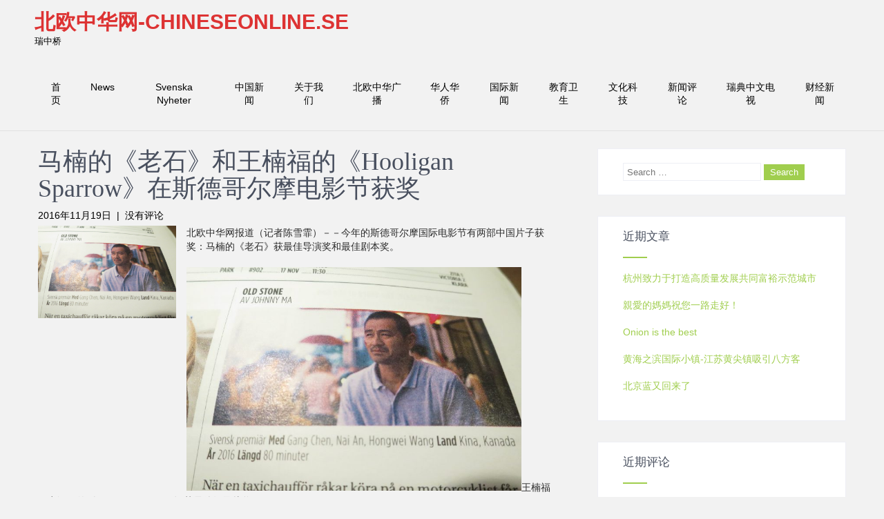

--- FILE ---
content_type: text/html; charset=UTF-8
request_url: http://www.chineseonline.se/2016/11/19/%E9%A9%AC%E6%A5%A0%E7%9A%84%E3%80%8A%E8%80%81%E7%9F%B3%E3%80%8B%E5%92%8C%E7%8E%8B%E6%A5%A0%E7%A6%8F%E7%9A%84%E3%80%8Ahooligan-sparrow%E3%80%8B%E5%9C%A8%E6%96%AF%E5%BE%B7%E5%93%A5%E5%B0%94%E6%91%A9/
body_size: 11334
content:
<!DOCTYPE html>
<html lang="zh-CN">
<head>
<meta charset="UTF-8">
<meta name="viewport" content="width=device-width, initial-scale=1">
<link rel="profile" href="http://gmpg.org/xfn/11">
<link rel="pingback" href="http://www.chineseonline.se/xmlrpc.php">
<title>马楠的《老石》和王楠福的《Hooligan Sparrow》在斯德哥尔摩电影节获奖 &#8211; 北欧中华网-Chineseonline.se</title>
<meta name='robots' content='max-image-preview:large' />
<link rel='dns-prefetch' href='//fonts.googleapis.com' />
<link rel='dns-prefetch' href='//maxcdn.bootstrapcdn.com' />
<link rel="alternate" type="application/rss+xml" title="北欧中华网-Chineseonline.se &raquo; Feed" href="http://www.chineseonline.se/feed/" />
<link rel="alternate" type="application/rss+xml" title="北欧中华网-Chineseonline.se &raquo; 评论Feed" href="http://www.chineseonline.se/comments/feed/" />
<link rel="alternate" type="application/rss+xml" title="北欧中华网-Chineseonline.se &raquo; 马楠的《老石》和王楠福的《Hooligan Sparrow》在斯德哥尔摩电影节获奖评论Feed" href="http://www.chineseonline.se/2016/11/19/%e9%a9%ac%e6%a5%a0%e7%9a%84%e3%80%8a%e8%80%81%e7%9f%b3%e3%80%8b%e5%92%8c%e7%8e%8b%e6%a5%a0%e7%a6%8f%e7%9a%84%e3%80%8ahooligan-sparrow%e3%80%8b%e5%9c%a8%e6%96%af%e5%be%b7%e5%93%a5%e5%b0%94%e6%91%a9/feed/" />
<script type="text/javascript">
window._wpemojiSettings = {"baseUrl":"https:\/\/s.w.org\/images\/core\/emoji\/14.0.0\/72x72\/","ext":".png","svgUrl":"https:\/\/s.w.org\/images\/core\/emoji\/14.0.0\/svg\/","svgExt":".svg","source":{"concatemoji":"http:\/\/www.chineseonline.se\/wp-includes\/js\/wp-emoji-release.min.js?ver=6.1.9"}};
/*! This file is auto-generated */
!function(e,a,t){var n,r,o,i=a.createElement("canvas"),p=i.getContext&&i.getContext("2d");function s(e,t){var a=String.fromCharCode,e=(p.clearRect(0,0,i.width,i.height),p.fillText(a.apply(this,e),0,0),i.toDataURL());return p.clearRect(0,0,i.width,i.height),p.fillText(a.apply(this,t),0,0),e===i.toDataURL()}function c(e){var t=a.createElement("script");t.src=e,t.defer=t.type="text/javascript",a.getElementsByTagName("head")[0].appendChild(t)}for(o=Array("flag","emoji"),t.supports={everything:!0,everythingExceptFlag:!0},r=0;r<o.length;r++)t.supports[o[r]]=function(e){if(p&&p.fillText)switch(p.textBaseline="top",p.font="600 32px Arial",e){case"flag":return s([127987,65039,8205,9895,65039],[127987,65039,8203,9895,65039])?!1:!s([55356,56826,55356,56819],[55356,56826,8203,55356,56819])&&!s([55356,57332,56128,56423,56128,56418,56128,56421,56128,56430,56128,56423,56128,56447],[55356,57332,8203,56128,56423,8203,56128,56418,8203,56128,56421,8203,56128,56430,8203,56128,56423,8203,56128,56447]);case"emoji":return!s([129777,127995,8205,129778,127999],[129777,127995,8203,129778,127999])}return!1}(o[r]),t.supports.everything=t.supports.everything&&t.supports[o[r]],"flag"!==o[r]&&(t.supports.everythingExceptFlag=t.supports.everythingExceptFlag&&t.supports[o[r]]);t.supports.everythingExceptFlag=t.supports.everythingExceptFlag&&!t.supports.flag,t.DOMReady=!1,t.readyCallback=function(){t.DOMReady=!0},t.supports.everything||(n=function(){t.readyCallback()},a.addEventListener?(a.addEventListener("DOMContentLoaded",n,!1),e.addEventListener("load",n,!1)):(e.attachEvent("onload",n),a.attachEvent("onreadystatechange",function(){"complete"===a.readyState&&t.readyCallback()})),(e=t.source||{}).concatemoji?c(e.concatemoji):e.wpemoji&&e.twemoji&&(c(e.twemoji),c(e.wpemoji)))}(window,document,window._wpemojiSettings);
</script>
<style type="text/css">
img.wp-smiley,
img.emoji {
	display: inline !important;
	border: none !important;
	box-shadow: none !important;
	height: 1em !important;
	width: 1em !important;
	margin: 0 0.07em !important;
	vertical-align: -0.1em !important;
	background: none !important;
	padding: 0 !important;
}
</style>
	<link rel='stylesheet' id='wp-block-library-css' href='http://www.chineseonline.se/wp-includes/css/dist/block-library/style.min.css?ver=6.1.9' type='text/css' media='all' />
<link rel='stylesheet' id='classic-theme-styles-css' href='http://www.chineseonline.se/wp-includes/css/classic-themes.min.css?ver=1' type='text/css' media='all' />
<style id='global-styles-inline-css' type='text/css'>
body{--wp--preset--color--black: #000000;--wp--preset--color--cyan-bluish-gray: #abb8c3;--wp--preset--color--white: #ffffff;--wp--preset--color--pale-pink: #f78da7;--wp--preset--color--vivid-red: #cf2e2e;--wp--preset--color--luminous-vivid-orange: #ff6900;--wp--preset--color--luminous-vivid-amber: #fcb900;--wp--preset--color--light-green-cyan: #7bdcb5;--wp--preset--color--vivid-green-cyan: #00d084;--wp--preset--color--pale-cyan-blue: #8ed1fc;--wp--preset--color--vivid-cyan-blue: #0693e3;--wp--preset--color--vivid-purple: #9b51e0;--wp--preset--gradient--vivid-cyan-blue-to-vivid-purple: linear-gradient(135deg,rgba(6,147,227,1) 0%,rgb(155,81,224) 100%);--wp--preset--gradient--light-green-cyan-to-vivid-green-cyan: linear-gradient(135deg,rgb(122,220,180) 0%,rgb(0,208,130) 100%);--wp--preset--gradient--luminous-vivid-amber-to-luminous-vivid-orange: linear-gradient(135deg,rgba(252,185,0,1) 0%,rgba(255,105,0,1) 100%);--wp--preset--gradient--luminous-vivid-orange-to-vivid-red: linear-gradient(135deg,rgba(255,105,0,1) 0%,rgb(207,46,46) 100%);--wp--preset--gradient--very-light-gray-to-cyan-bluish-gray: linear-gradient(135deg,rgb(238,238,238) 0%,rgb(169,184,195) 100%);--wp--preset--gradient--cool-to-warm-spectrum: linear-gradient(135deg,rgb(74,234,220) 0%,rgb(151,120,209) 20%,rgb(207,42,186) 40%,rgb(238,44,130) 60%,rgb(251,105,98) 80%,rgb(254,248,76) 100%);--wp--preset--gradient--blush-light-purple: linear-gradient(135deg,rgb(255,206,236) 0%,rgb(152,150,240) 100%);--wp--preset--gradient--blush-bordeaux: linear-gradient(135deg,rgb(254,205,165) 0%,rgb(254,45,45) 50%,rgb(107,0,62) 100%);--wp--preset--gradient--luminous-dusk: linear-gradient(135deg,rgb(255,203,112) 0%,rgb(199,81,192) 50%,rgb(65,88,208) 100%);--wp--preset--gradient--pale-ocean: linear-gradient(135deg,rgb(255,245,203) 0%,rgb(182,227,212) 50%,rgb(51,167,181) 100%);--wp--preset--gradient--electric-grass: linear-gradient(135deg,rgb(202,248,128) 0%,rgb(113,206,126) 100%);--wp--preset--gradient--midnight: linear-gradient(135deg,rgb(2,3,129) 0%,rgb(40,116,252) 100%);--wp--preset--duotone--dark-grayscale: url('#wp-duotone-dark-grayscale');--wp--preset--duotone--grayscale: url('#wp-duotone-grayscale');--wp--preset--duotone--purple-yellow: url('#wp-duotone-purple-yellow');--wp--preset--duotone--blue-red: url('#wp-duotone-blue-red');--wp--preset--duotone--midnight: url('#wp-duotone-midnight');--wp--preset--duotone--magenta-yellow: url('#wp-duotone-magenta-yellow');--wp--preset--duotone--purple-green: url('#wp-duotone-purple-green');--wp--preset--duotone--blue-orange: url('#wp-duotone-blue-orange');--wp--preset--font-size--small: 13px;--wp--preset--font-size--medium: 20px;--wp--preset--font-size--large: 36px;--wp--preset--font-size--x-large: 42px;--wp--preset--spacing--20: 0.44rem;--wp--preset--spacing--30: 0.67rem;--wp--preset--spacing--40: 1rem;--wp--preset--spacing--50: 1.5rem;--wp--preset--spacing--60: 2.25rem;--wp--preset--spacing--70: 3.38rem;--wp--preset--spacing--80: 5.06rem;}:where(.is-layout-flex){gap: 0.5em;}body .is-layout-flow > .alignleft{float: left;margin-inline-start: 0;margin-inline-end: 2em;}body .is-layout-flow > .alignright{float: right;margin-inline-start: 2em;margin-inline-end: 0;}body .is-layout-flow > .aligncenter{margin-left: auto !important;margin-right: auto !important;}body .is-layout-constrained > .alignleft{float: left;margin-inline-start: 0;margin-inline-end: 2em;}body .is-layout-constrained > .alignright{float: right;margin-inline-start: 2em;margin-inline-end: 0;}body .is-layout-constrained > .aligncenter{margin-left: auto !important;margin-right: auto !important;}body .is-layout-constrained > :where(:not(.alignleft):not(.alignright):not(.alignfull)){max-width: var(--wp--style--global--content-size);margin-left: auto !important;margin-right: auto !important;}body .is-layout-constrained > .alignwide{max-width: var(--wp--style--global--wide-size);}body .is-layout-flex{display: flex;}body .is-layout-flex{flex-wrap: wrap;align-items: center;}body .is-layout-flex > *{margin: 0;}:where(.wp-block-columns.is-layout-flex){gap: 2em;}.has-black-color{color: var(--wp--preset--color--black) !important;}.has-cyan-bluish-gray-color{color: var(--wp--preset--color--cyan-bluish-gray) !important;}.has-white-color{color: var(--wp--preset--color--white) !important;}.has-pale-pink-color{color: var(--wp--preset--color--pale-pink) !important;}.has-vivid-red-color{color: var(--wp--preset--color--vivid-red) !important;}.has-luminous-vivid-orange-color{color: var(--wp--preset--color--luminous-vivid-orange) !important;}.has-luminous-vivid-amber-color{color: var(--wp--preset--color--luminous-vivid-amber) !important;}.has-light-green-cyan-color{color: var(--wp--preset--color--light-green-cyan) !important;}.has-vivid-green-cyan-color{color: var(--wp--preset--color--vivid-green-cyan) !important;}.has-pale-cyan-blue-color{color: var(--wp--preset--color--pale-cyan-blue) !important;}.has-vivid-cyan-blue-color{color: var(--wp--preset--color--vivid-cyan-blue) !important;}.has-vivid-purple-color{color: var(--wp--preset--color--vivid-purple) !important;}.has-black-background-color{background-color: var(--wp--preset--color--black) !important;}.has-cyan-bluish-gray-background-color{background-color: var(--wp--preset--color--cyan-bluish-gray) !important;}.has-white-background-color{background-color: var(--wp--preset--color--white) !important;}.has-pale-pink-background-color{background-color: var(--wp--preset--color--pale-pink) !important;}.has-vivid-red-background-color{background-color: var(--wp--preset--color--vivid-red) !important;}.has-luminous-vivid-orange-background-color{background-color: var(--wp--preset--color--luminous-vivid-orange) !important;}.has-luminous-vivid-amber-background-color{background-color: var(--wp--preset--color--luminous-vivid-amber) !important;}.has-light-green-cyan-background-color{background-color: var(--wp--preset--color--light-green-cyan) !important;}.has-vivid-green-cyan-background-color{background-color: var(--wp--preset--color--vivid-green-cyan) !important;}.has-pale-cyan-blue-background-color{background-color: var(--wp--preset--color--pale-cyan-blue) !important;}.has-vivid-cyan-blue-background-color{background-color: var(--wp--preset--color--vivid-cyan-blue) !important;}.has-vivid-purple-background-color{background-color: var(--wp--preset--color--vivid-purple) !important;}.has-black-border-color{border-color: var(--wp--preset--color--black) !important;}.has-cyan-bluish-gray-border-color{border-color: var(--wp--preset--color--cyan-bluish-gray) !important;}.has-white-border-color{border-color: var(--wp--preset--color--white) !important;}.has-pale-pink-border-color{border-color: var(--wp--preset--color--pale-pink) !important;}.has-vivid-red-border-color{border-color: var(--wp--preset--color--vivid-red) !important;}.has-luminous-vivid-orange-border-color{border-color: var(--wp--preset--color--luminous-vivid-orange) !important;}.has-luminous-vivid-amber-border-color{border-color: var(--wp--preset--color--luminous-vivid-amber) !important;}.has-light-green-cyan-border-color{border-color: var(--wp--preset--color--light-green-cyan) !important;}.has-vivid-green-cyan-border-color{border-color: var(--wp--preset--color--vivid-green-cyan) !important;}.has-pale-cyan-blue-border-color{border-color: var(--wp--preset--color--pale-cyan-blue) !important;}.has-vivid-cyan-blue-border-color{border-color: var(--wp--preset--color--vivid-cyan-blue) !important;}.has-vivid-purple-border-color{border-color: var(--wp--preset--color--vivid-purple) !important;}.has-vivid-cyan-blue-to-vivid-purple-gradient-background{background: var(--wp--preset--gradient--vivid-cyan-blue-to-vivid-purple) !important;}.has-light-green-cyan-to-vivid-green-cyan-gradient-background{background: var(--wp--preset--gradient--light-green-cyan-to-vivid-green-cyan) !important;}.has-luminous-vivid-amber-to-luminous-vivid-orange-gradient-background{background: var(--wp--preset--gradient--luminous-vivid-amber-to-luminous-vivid-orange) !important;}.has-luminous-vivid-orange-to-vivid-red-gradient-background{background: var(--wp--preset--gradient--luminous-vivid-orange-to-vivid-red) !important;}.has-very-light-gray-to-cyan-bluish-gray-gradient-background{background: var(--wp--preset--gradient--very-light-gray-to-cyan-bluish-gray) !important;}.has-cool-to-warm-spectrum-gradient-background{background: var(--wp--preset--gradient--cool-to-warm-spectrum) !important;}.has-blush-light-purple-gradient-background{background: var(--wp--preset--gradient--blush-light-purple) !important;}.has-blush-bordeaux-gradient-background{background: var(--wp--preset--gradient--blush-bordeaux) !important;}.has-luminous-dusk-gradient-background{background: var(--wp--preset--gradient--luminous-dusk) !important;}.has-pale-ocean-gradient-background{background: var(--wp--preset--gradient--pale-ocean) !important;}.has-electric-grass-gradient-background{background: var(--wp--preset--gradient--electric-grass) !important;}.has-midnight-gradient-background{background: var(--wp--preset--gradient--midnight) !important;}.has-small-font-size{font-size: var(--wp--preset--font-size--small) !important;}.has-medium-font-size{font-size: var(--wp--preset--font-size--medium) !important;}.has-large-font-size{font-size: var(--wp--preset--font-size--large) !important;}.has-x-large-font-size{font-size: var(--wp--preset--font-size--x-large) !important;}
.wp-block-navigation a:where(:not(.wp-element-button)){color: inherit;}
:where(.wp-block-columns.is-layout-flex){gap: 2em;}
.wp-block-pullquote{font-size: 1.5em;line-height: 1.6;}
</style>
<link rel='stylesheet' id='complete_lite-font-css' href='//fonts.googleapis.com/css?family=Piedra%3A300%2C400%2C600%2C700%2C800%2C900&#038;ver=6.1.9' type='text/css' media='all' />
<link rel='stylesheet' id='complete_lite-basic-style-css' href='http://www.chineseonline.se/wp-content/themes/complete-lite/style.css?ver=6.1.9' type='text/css' media='all' />
<link rel='stylesheet' id='complete_lite-editor-style-css' href='http://www.chineseonline.se/wp-content/themes/complete-lite/editor-style.css?ver=6.1.9' type='text/css' media='all' />
<link rel='stylesheet' id='complete_lite-nivoslider-style-css' href='http://www.chineseonline.se/wp-content/themes/complete-lite/css/nivo-slider.css?ver=6.1.9' type='text/css' media='all' />
<link rel='stylesheet' id='complete_lite-main-style-css' href='http://www.chineseonline.se/wp-content/themes/complete-lite/css/responsive.css?ver=6.1.9' type='text/css' media='all' />
<link rel='stylesheet' id='complete_lite-base-style-css' href='http://www.chineseonline.se/wp-content/themes/complete-lite/css/style_base.css?ver=6.1.9' type='text/css' media='all' />
<link rel='stylesheet' id='complete_lite-font-awesome-style-css' href='http://www.chineseonline.se/wp-content/themes/complete-lite/css/font-awesome.css?ver=6.1.9' type='text/css' media='all' />
<link rel='stylesheet' id='cff-css' href='http://www.chineseonline.se/wp-content/plugins/custom-facebook-feed/assets/css/cff-style.min.css?ver=4.1.5' type='text/css' media='all' />
<link rel='stylesheet' id='sb-font-awesome-css' href='https://maxcdn.bootstrapcdn.com/font-awesome/4.7.0/css/font-awesome.min.css?ver=6.1.9' type='text/css' media='all' />
<script type='text/javascript' src='http://www.chineseonline.se/wp-includes/js/jquery/jquery.min.js?ver=3.6.1' id='jquery-core-js'></script>
<script type='text/javascript' src='http://www.chineseonline.se/wp-includes/js/jquery/jquery-migrate.min.js?ver=3.3.2' id='jquery-migrate-js'></script>
<script type='text/javascript' src='http://www.chineseonline.se/wp-content/themes/complete-lite/js/jquery.nivo.slider.js?ver=6.1.9' id='complete_lite-nivo-script-js'></script>
<script type='text/javascript' src='http://www.chineseonline.se/wp-content/themes/complete-lite/js/custom.js?ver=6.1.9' id='complete_lite-custom_js-js'></script>
<link rel="https://api.w.org/" href="http://www.chineseonline.se/wp-json/" /><link rel="alternate" type="application/json" href="http://www.chineseonline.se/wp-json/wp/v2/posts/598" /><link rel="EditURI" type="application/rsd+xml" title="RSD" href="http://www.chineseonline.se/xmlrpc.php?rsd" />
<link rel="wlwmanifest" type="application/wlwmanifest+xml" href="http://www.chineseonline.se/wp-includes/wlwmanifest.xml" />
<meta name="generator" content="WordPress 6.1.9" />
<link rel="canonical" href="http://www.chineseonline.se/2016/11/19/%e9%a9%ac%e6%a5%a0%e7%9a%84%e3%80%8a%e8%80%81%e7%9f%b3%e3%80%8b%e5%92%8c%e7%8e%8b%e6%a5%a0%e7%a6%8f%e7%9a%84%e3%80%8ahooligan-sparrow%e3%80%8b%e5%9c%a8%e6%96%af%e5%be%b7%e5%93%a5%e5%b0%94%e6%91%a9/" />
<link rel='shortlink' href='http://www.chineseonline.se/?p=598' />
<link rel="alternate" type="application/json+oembed" href="http://www.chineseonline.se/wp-json/oembed/1.0/embed?url=http%3A%2F%2Fwww.chineseonline.se%2F2016%2F11%2F19%2F%25e9%25a9%25ac%25e6%25a5%25a0%25e7%259a%2584%25e3%2580%258a%25e8%2580%2581%25e7%259f%25b3%25e3%2580%258b%25e5%2592%258c%25e7%258e%258b%25e6%25a5%25a0%25e7%25a6%258f%25e7%259a%2584%25e3%2580%258ahooligan-sparrow%25e3%2580%258b%25e5%259c%25a8%25e6%2596%25af%25e5%25be%25b7%25e5%2593%25a5%25e5%25b0%2594%25e6%2591%25a9%2F" />
<link rel="alternate" type="text/xml+oembed" href="http://www.chineseonline.se/wp-json/oembed/1.0/embed?url=http%3A%2F%2Fwww.chineseonline.se%2F2016%2F11%2F19%2F%25e9%25a9%25ac%25e6%25a5%25a0%25e7%259a%2584%25e3%2580%258a%25e8%2580%2581%25e7%259f%25b3%25e3%2580%258b%25e5%2592%258c%25e7%258e%258b%25e6%25a5%25a0%25e7%25a6%258f%25e7%259a%2584%25e3%2580%258ahooligan-sparrow%25e3%2580%258b%25e5%259c%25a8%25e6%2596%25af%25e5%25be%25b7%25e5%2593%25a5%25e5%25b0%2594%25e6%2591%25a9%2F&#038;format=xml" />
        	<style type="text/css">
					
					a, .header .header-inner .nav ul li a:hover, 
					.signin_wrap a:hover,
					.header .header-inner .nav ul li.current_page_item a,					
					.services-wrap .one_fourth:hover .ReadMore,
					.services-wrap .one_fourth:hover h3,
					.services-wrap .one_fourth:hover .fa,
					#sidebar ul li a:hover,
					.MoreLink:hover,
					.ReadMore a:hover,
					.services-wrap .one_fourth:hover .ReadMore a,
					.cols-3 ul li a:hover, .cols-3 ul li.current_page_item a, .header .header-inner .logo h1 span, .blog_lists h2 a
					{ color:#dd3333;}
					
					.social-icons a:hover, 
					.pagination ul li .current, .pagination ul li a:hover, 
					#commentform input#submit:hover,
					.nivo-controlNav a.active, .signin_wrap, .header .header-inner .nav ul li a:hover, .header .header-inner .nav .current-menu-parent > a, .header .header-inner .nav .current_page_item > a, .header .header-inner .nav .current-menu-item > a, .slidebtn a, #footer-wrapper
					{ background-color:#dd3333;}
					
					.services-wrap .one_fourth:hover .ReadMore,
					.services-wrap .one_fourth:hover .fa,
					.MoreLink:hover
					{ border-color:#dd3333;}
					
			</style>
<style type="text/css">.recentcomments a{display:inline !important;padding:0 !important;margin:0 !important;}</style>	<style type="text/css">
		
	</style>
	</head>
<body class="post-template-default single single-post postid-598 single-format-standard">
  
<div class="header">
        <div class="header-inner">
                <div class="logo">
                                <div class="clear"></div>
                <a href="http://www.chineseonline.se/">
                <h1>北欧中华网-Chineseonline.se</h1>
                <span class="tagline">瑞中桥</span>                          
                </a>
                 </div><!-- logo -->                 
                <div class="toggle">
                <a class="toggleMenu" href="#" style="display:none;">Menu</a>
                </div><!-- toggle -->
                <div class="nav">                  
                    <div class="menu"><ul>
<li ><a href="http://www.chineseonline.se/">首页</a></li><li class="page_item page-item-1314"><a href="http://www.chineseonline.se/news/">News</a></li>
<li class="page_item page-item-723"><a href="http://www.chineseonline.se/svenska-nyheter/">Svenska Nyheter</a></li>
<li class="page_item page-item-121 page_item_has_children"><a href="http://www.chineseonline.se/%e4%b8%ad%e5%9b%bd%e6%96%b0%e9%97%bb/">中国新闻</a>
<ul class='children'>
	<li class="page_item page-item-115"><a href="http://www.chineseonline.se/%e4%b8%ad%e5%9b%bd%e6%96%b0%e9%97%bb/%e7%be%8e%e5%9b%be%e6%ac%a3%e8%b5%8f/">美图欣赏</a></li>
</ul>
</li>
<li class="page_item page-item-2"><a href="http://www.chineseonline.se/sample-page/">关于我们</a></li>
<li class="page_item page-item-129"><a href="http://www.chineseonline.se/%e5%8c%97%e6%ac%a7%e4%b8%ad%e5%8d%8e%e5%b9%bf%e6%92%ad%e7%94%b5%e5%8f%b0/">北欧中华广播</a></li>
<li class="page_item page-item-118"><a href="http://www.chineseonline.se/%e5%8d%8e%e4%ba%ba%e5%8d%8e%e4%be%a8/">华人华侨</a></li>
<li class="page_item page-item-88"><a href="http://www.chineseonline.se/%e6%96%b0%e9%97%bb/">国际新闻</a></li>
<li class="page_item page-item-96"><a href="http://www.chineseonline.se/%e6%95%99%e8%82%b2%e5%8d%ab%e7%94%9f/">教育卫生</a></li>
<li class="page_item page-item-93 page_item_has_children"><a href="http://www.chineseonline.se/%e6%96%87%e5%8c%96%e4%b8%8e%e7%a7%91%e6%8a%80/">文化科技</a>
<ul class='children'>
	<li class="page_item page-item-125"><a href="http://www.chineseonline.se/%e6%96%87%e5%8c%96%e4%b8%8e%e7%a7%91%e6%8a%80/%e5%b9%bf%e5%91%8a%e4%bf%a1%e6%81%af/">文化信息</a></li>
</ul>
</li>
<li class="page_item page-item-123"><a href="http://www.chineseonline.se/%e6%96%b0%e9%97%bb%e8%af%84%e8%ae%ba/">新闻评论</a></li>
<li class="page_item page-item-131"><a href="http://www.chineseonline.se/%e5%8c%97%e6%ac%a7%e4%b8%ad%e5%8d%8e%e7%94%b5%e8%a7%86%e5%8f%b0/">瑞典中文电视</a></li>
<li class="page_item page-item-113"><a href="http://www.chineseonline.se/%e8%b4%a2%e7%bb%8f%e6%96%b0%e9%97%bb/">财经新闻</a></li>
</ul></div>
                </div><!-- nav --><div class="clear"></div>
                    </div><!-- header-inner -->
</div><!-- header -->

<div class="container">
     <div class="page_content">
        <section class="site-main">            
                                    <article id="post-598" class="single-post post-598 post type-post status-publish format-standard has-post-thumbnail hentry category-18 category-2 category-4 category-9 tag-71 tag-72">

    
    <header class="entry-header">
        <h1 class="single_title">马楠的《老石》和王楠福的《Hooligan Sparrow》在斯德哥尔摩电影节获奖</h1>
    </header><!-- .entry-header -->
    
     <div class="postmeta">
            <div class="post-date">2016年11月19日</div><!-- post-date -->
            <div class="post-comment"> &nbsp;|&nbsp; <a href="http://www.chineseonline.se/2016/11/19/%e9%a9%ac%e6%a5%a0%e7%9a%84%e3%80%8a%e8%80%81%e7%9f%b3%e3%80%8b%e5%92%8c%e7%8e%8b%e6%a5%a0%e7%a6%8f%e7%9a%84%e3%80%8ahooligan-sparrow%e3%80%8b%e5%9c%a8%e6%96%af%e5%be%b7%e5%93%a5%e5%b0%94%e6%91%a9/#respond">没有评论</a></div> 
            <div class="clear"></div>         
    </div><!-- postmeta -->
    
    <div class="post-thumb"><img width="2816" height="1880" src="http://www.chineseonline.se/wp-content/uploads/2016/11/IMG_1997.jpg" class="attachment-post-thumbnail size-post-thumbnail wp-post-image" alt="" decoding="async" srcset="http://www.chineseonline.se/wp-content/uploads/2016/11/IMG_1997.jpg 2816w, http://www.chineseonline.se/wp-content/uploads/2016/11/IMG_1997-300x200.jpg 300w, http://www.chineseonline.se/wp-content/uploads/2016/11/IMG_1997-768x513.jpg 768w, http://www.chineseonline.se/wp-content/uploads/2016/11/IMG_1997-1024x684.jpg 1024w" sizes="(max-width: 2816px) 100vw, 2816px" /></div>
    <div class="entry-content">
         
		
        <p>北欧中华网报道（记者陈雪霏）－－今年的斯德哥尔摩国际电影节有两部中国片子获奖：马楠的《老石》获最佳导演奖和最佳剧本奖。</p>
<p><img decoding="async" loading="lazy" class="alignnone wp-image-540" src="http://www.chineseonline.se/wp-content/uploads/2016/11/IMG_1997-300x200.jpg" alt="img_1997" width="485" height="323" srcset="http://www.chineseonline.se/wp-content/uploads/2016/11/IMG_1997-300x200.jpg 300w, http://www.chineseonline.se/wp-content/uploads/2016/11/IMG_1997-768x513.jpg 768w, http://www.chineseonline.se/wp-content/uploads/2016/11/IMG_1997-1024x684.jpg 1024w" sizes="(max-width: 485px) 100vw, 485px" />王楠福（音译）的《Hooligan Sparrow》获最佳纪录片奖。</p>
<p>《老石》讲述的是一个司机路上救人送到医院，结果做好事的司机被要求出药费等等，惹上各种麻烦，其中阐述的是道德问题。</p>
<p><img decoding="async" loading="lazy" class="alignnone wp-image-534" src="http://www.chineseonline.se/wp-content/uploads/2016/11/IMG_1992-300x200.jpg" alt="img_1992" width="501" height="334" srcset="http://www.chineseonline.se/wp-content/uploads/2016/11/IMG_1992-300x200.jpg 300w, http://www.chineseonline.se/wp-content/uploads/2016/11/IMG_1992-768x513.jpg 768w, http://www.chineseonline.se/wp-content/uploads/2016/11/IMG_1992-1024x684.jpg 1024w" sizes="(max-width: 501px) 100vw, 501px" />王楠福的《Hooligan Sparrow》讲述的是海南省有六个学生被老师绑架，施暴，当局企图平静该事件。王楠福冒着个人的危险揭露当地政府的腐败，激发人们的讨论和思考。影片批判妇联没有发挥好维护妇女权利的作用。</p>
<p>在2016斯德哥尔摩国际电影节中，保加利亚，法国和德国的电影《无神》（Godless）获得最佳电影。该影片讲述的是一个护士为了自己的经济而虐待病人的恶性事件。</p>
<p>最佳首部电影获得者是《沙尘暴》（Sand Storm）.最佳电影艺术奖《狗们》。</p>
<p>最佳女演员是保加利亚电影《无神》的女演员伊万诺娃（Irena Ivannova）。</p>
<p>斯德哥尔摩影响奖由韦恩.罗伯茨的《凯渧说再见》获得。尧天的电影《500米800米》也属于这个栏目的一部不错的片子。</p>
<p><strong>FIPRESCI best film: </strong>American Honey by Andrea Arnold，《美国蜜》获得FIPRESCI最佳电影。</p>
<p><strong>Stockholm Lifetime Achievement Award: </strong>Francis Ford Coppola</p>
<p>斯德哥尔摩终生成就奖由教父导演Coppola获得。</p>
<p><strong>Stockholm Visionary Award: </strong>François Ozon 斯德哥尔摩远见奖颁给了Ozon.</p>
<p>《尝试与错误》获得IFestival奖。</p>
<p>刘玉霖导演的《一句顶一万句》也在斯德哥尔摩国际电影节上映。</p>
                <div class="postmeta">
            <div class="post-categories"><a href="http://www.chineseonline.se/category/%e4%b8%ad%e5%9b%bd%e6%96%b0%e9%97%bb/" rel="category tag">中国新闻</a>, <a href="http://www.chineseonline.se/category/%e5%8d%8e%e4%ba%ba%e5%8d%8e%e4%be%a8/" rel="category tag">华人华侨</a>, <a href="http://www.chineseonline.se/category/%e6%96%87%e5%8c%96%e5%a8%b1%e4%b9%90/" rel="category tag">文化娱乐</a>, <a href="http://www.chineseonline.se/category/%e5%8d%8e%e4%ba%ba%e5%8d%8e%e4%be%a8/%e6%96%b0%e9%97%bb/" rel="category tag">新闻</a></div>
            <div class="post-tags">, <a href="http://www.chineseonline.se/tag/%e6%96%af%e5%be%b7%e5%93%a5%e5%b0%94%e6%91%a9%e5%9b%bd%e9%99%85%e7%94%b5%e5%bd%b1%e8%8a%82%ef%bc%8c%e4%b8%ad%e5%9b%bd%e8%80%81%e7%9f%b3%e8%8e%b7%e5%a5%96%ef%bc%8c/" rel="tag">斯德哥尔摩国际电影节，中国老石获奖，</a>, <a href="http://www.chineseonline.se/tag/%e9%a9%ac%e6%a5%a0%ef%bc%8c%e7%8e%8b%e6%a5%a0%e7%a6%8f%ef%bc%8c%e5%b0%a7%e5%a4%a9%ef%bc%8c%e5%88%98%e7%8e%89%e9%9c%96/" rel="tag">马楠，王楠福，尧天，刘玉霖</a> </div>
            <div class="clear"></div>
        </div><!-- postmeta -->
    </div><!-- .entry-content -->
   
    <footer class="entry-meta">
          </footer><!-- .entry-meta -->

</article>                    	<nav role="navigation" id="nav-below" class="post-navigation">
		<h1 class="screen-reader-text">Post navigation</h1>

	
		<div class="nav-previous"><a href="http://www.chineseonline.se/2016/11/19/two-chinese-films-awarded-at-2016-stockholm-international-film-festival/" rel="prev"><span class="meta-nav">&larr;</span> Two Chinese films awarded at 2016 Stockholm International Film Festival</a></div>		<div class="nav-next"><a href="http://www.chineseonline.se/2016/11/20/%e4%b8%ad%e5%9b%bd%e5%8d%8e%e6%96%87%e6%95%99%e8%82%b2%e5%9f%ba%e9%87%91%e4%bc%9a%e6%b5%b7%e5%a4%96%e5%8d%8e%e6%96%87%e6%95%99%e5%b8%88%e5%ae%8c%e7%be%8e%e8%bf%9c%e7%a8%8b%e5%9f%b9/" rel="next">中国华文教育基金会海外华文教师“完美”远程培训开课仪式在诺贝尔故居举行 <span class="meta-nav">&rarr;</span></a></div>
			<div class="clear"></div>
	</nav><!-- #nav-below -->
	                    
	<div id="comments" class="comments-area">

	
				<div id="respond" class="comment-respond">
		<h3 id="reply-title" class="comment-reply-title">发表回复 <small><a rel="nofollow" id="cancel-comment-reply-link" href="/2016/11/19/%E9%A9%AC%E6%A5%A0%E7%9A%84%E3%80%8A%E8%80%81%E7%9F%B3%E3%80%8B%E5%92%8C%E7%8E%8B%E6%A5%A0%E7%A6%8F%E7%9A%84%E3%80%8Ahooligan-sparrow%E3%80%8B%E5%9C%A8%E6%96%AF%E5%BE%B7%E5%93%A5%E5%B0%94%E6%91%A9/#respond" style="display:none;">取消回复</a></small></h3><form action="http://www.chineseonline.se/wp-comments-post.php" method="post" id="commentform" class="comment-form"><p class="comment-notes"><span id="email-notes">您的电子邮箱地址不会被公开。</span> <span class="required-field-message">必填项已用<span class="required">*</span>标注</span></p><p class="comment-form-comment"><label for="comment">评论 <span class="required">*</span></label> <textarea id="comment" name="comment" cols="45" rows="8" maxlength="65525" required="required"></textarea></p><p class="comment-form-author"><label for="author">显示名称 <span class="required">*</span></label> <input id="author" name="author" type="text" value="" size="30" maxlength="245" autocomplete="name" required="required" /></p>
<p class="comment-form-email"><label for="email">电子邮箱地址 <span class="required">*</span></label> <input id="email" name="email" type="text" value="" size="30" maxlength="100" aria-describedby="email-notes" autocomplete="email" required="required" /></p>
<p class="comment-form-url"><label for="url">网站地址</label> <input id="url" name="url" type="text" value="" size="30" maxlength="200" autocomplete="url" /></p>
<p class="comment-form-cookies-consent"><input id="wp-comment-cookies-consent" name="wp-comment-cookies-consent" type="checkbox" value="yes" /> <label for="wp-comment-cookies-consent">在此浏览器中保存我的显示名称、邮箱地址和网站地址，以便下次评论时使用。</label></p>
<p class="form-submit"><input name="submit" type="submit" id="submit" class="submit" value="发表评论" /> <input type='hidden' name='comment_post_ID' value='598' id='comment_post_ID' />
<input type='hidden' name='comment_parent' id='comment_parent' value='0' />
</p><p style="display: none !important;"><label>&#916;<textarea name="ak_hp_textarea" cols="45" rows="8" maxlength="100"></textarea></label><input type="hidden" id="ak_js_1" name="ak_js" value="186"/><script>document.getElementById( "ak_js_1" ).setAttribute( "value", ( new Date() ).getTime() );</script></p></form>	</div><!-- #respond -->
	</div><!-- #comments -->                          
         </section>       
        <div id="sidebar">    
    <div class="widget" id="search-2"><div class="widget_wrap"><form role="search" method="get" class="search-form" action="http://www.chineseonline.se/">
	<label>
		<input type="search" class="search-field" placeholder="Search &hellip;" value="" name="s">
	</label>
	<input type="submit" class="search-submit" value="Search">
</form></div></div>
		<div class="widget" id="recent-posts-2"><div class="widget_wrap">
		<h3 class="widget-title">近期文章</h3><span class="widget_border"></span>
		<ul>
											<li>
					<a href="http://www.chineseonline.se/2025/06/10/%e6%9d%ad%e5%b7%9e%e8%87%b4%e5%8a%9b%e4%ba%8e%e6%89%93%e9%80%a0%e9%ab%98%e8%b4%a8%e9%87%8f%e5%8f%91%e5%b1%95%e5%85%b1%e5%90%8c%e5%af%8c%e8%a3%95%e7%a4%ba%e8%8c%83%e5%9f%8e%e5%b8%82/">杭州致力于打造高质量发展共同富裕示范城市</a>
									</li>
											<li>
					<a href="http://www.chineseonline.se/2024/08/13/%e8%a6%aa%e6%84%9b%e7%9a%84%e5%aa%bd%e5%aa%bd%e7%a5%9d%e6%82%a8%e4%b8%80%e8%b7%af%e8%b5%b0%e5%a5%bd%ef%bc%81/">親愛的媽媽祝您一路走好！</a>
									</li>
											<li>
					<a href="http://www.chineseonline.se/2024/07/12/onion-is-the-best/">Onion is the best</a>
									</li>
											<li>
					<a href="http://www.chineseonline.se/2024/06/18/%e9%bb%84%e6%b5%b7%e4%b9%8b%e6%bb%a8/">黄海之滨国际小镇-江苏黄尖镇吸引八方客</a>
									</li>
											<li>
					<a href="http://www.chineseonline.se/2024/05/31/%e5%8c%97%e4%ba%ac%e8%93%9d%e5%8f%88%e5%9b%9e%e6%9d%a5%e4%ba%86/">北京蓝又回来了</a>
									</li>
					</ul>

		</div></div><div class="widget" id="recent-comments-2"><div class="widget_wrap"><h3 class="widget-title">近期评论</h3><span class="widget_border"></span><ul id="recentcomments"><li class="recentcomments"><span class="comment-author-link"><a href='http://www.chineseonline.se' rel='external nofollow ugc' class='url'>Chineseonline</a></span>发表在《<a href="http://www.chineseonline.se/2023/05/05/%e8%a7%a3%e6%8c%af%e5%8d%8e%e8%8e%b7%e8%af%ba%e8%b4%9d%e5%b0%94%e5%8f%af%e6%8c%81%e7%bb%ad%e5%8f%91%e5%b1%95%e7%89%b9%e5%88%ab%e8%b4%a1%e7%8c%ae%e5%a5%96%ef%bc%8c%e4%bb%96%e5%ae%a3%e5%b8%83%e6%8d%90/#comment-95474">解振华获诺贝尔可持续发展特别贡献奖，他宣布捐出全部资金</a>》</li><li class="recentcomments"><span class="comment-author-link">Niklas</span>发表在《<a href="http://www.chineseonline.se/2022/07/13/%e9%a9%bb%e7%91%9e%e5%85%b8%e5%a4%a7%e4%bd%bf%e5%b4%94%e7%88%b1%e6%b0%91%e4%b8%ba%e5%93%a5%e5%be%b7%e5%a0%a1%e5%8f%b7%e4%bb%bf%e5%8f%a4%e8%88%b9%e8%bf%9c%e8%88%aa%e4%b8%ad%e5%9b%bd/#comment-46248">驻瑞典大使崔爱民为“哥德堡号”仿古船远航中国送行</a>》</li><li class="recentcomments"><span class="comment-author-link"><a href='https://filmakinesi.com/' rel='external nofollow ugc' class='url'>film</a></span>发表在《<a href="http://www.chineseonline.se/2020/10/23/%e8%87%b4%e5%8f%b0%e6%b9%be%e5%86%9b%e9%98%9f%e7%9a%84%e4%b8%80%e5%b0%81%e4%b9%a6/#comment-4266">致台湾军队的一封书</a>》</li><li class="recentcomments"><span class="comment-author-link"><a href='https://filmakinesi.com/' rel='external nofollow ugc' class='url'>film</a></span>发表在《<a href="http://www.chineseonline.se/2020/10/23/%e8%87%b4%e5%8f%b0%e6%b9%be%e5%86%9b%e9%98%9f%e7%9a%84%e4%b8%80%e5%b0%81%e4%b9%a6/#comment-4264">致台湾军队的一封书</a>》</li><li class="recentcomments"><span class="comment-author-link"><a href='https://filmakinesi.com/' rel='external nofollow ugc' class='url'>film</a></span>发表在《<a href="http://www.chineseonline.se/2020/10/23/%e8%87%b4%e5%8f%b0%e6%b9%be%e5%86%9b%e9%98%9f%e7%9a%84%e4%b8%80%e5%b0%81%e4%b9%a6/#comment-4261">致台湾军队的一封书</a>》</li></ul></div></div><div class="widget" id="archives-2"><div class="widget_wrap"><h3 class="widget-title">归档</h3><span class="widget_border"></span>
			<ul>
					<li><a href='http://www.chineseonline.se/2025/06/'>2025年6月</a></li>
	<li><a href='http://www.chineseonline.se/2024/08/'>2024年8月</a></li>
	<li><a href='http://www.chineseonline.se/2024/07/'>2024年7月</a></li>
	<li><a href='http://www.chineseonline.se/2024/06/'>2024年6月</a></li>
	<li><a href='http://www.chineseonline.se/2024/05/'>2024年5月</a></li>
	<li><a href='http://www.chineseonline.se/2023/09/'>2023年9月</a></li>
	<li><a href='http://www.chineseonline.se/2023/08/'>2023年8月</a></li>
	<li><a href='http://www.chineseonline.se/2023/05/'>2023年5月</a></li>
	<li><a href='http://www.chineseonline.se/2023/04/'>2023年4月</a></li>
	<li><a href='http://www.chineseonline.se/2023/03/'>2023年3月</a></li>
	<li><a href='http://www.chineseonline.se/2023/02/'>2023年2月</a></li>
	<li><a href='http://www.chineseonline.se/2022/12/'>2022年12月</a></li>
	<li><a href='http://www.chineseonline.se/2022/07/'>2022年7月</a></li>
	<li><a href='http://www.chineseonline.se/2022/06/'>2022年6月</a></li>
	<li><a href='http://www.chineseonline.se/2022/05/'>2022年5月</a></li>
	<li><a href='http://www.chineseonline.se/2022/04/'>2022年4月</a></li>
	<li><a href='http://www.chineseonline.se/2022/03/'>2022年3月</a></li>
	<li><a href='http://www.chineseonline.se/2022/01/'>2022年1月</a></li>
	<li><a href='http://www.chineseonline.se/2021/12/'>2021年12月</a></li>
	<li><a href='http://www.chineseonline.se/2021/11/'>2021年11月</a></li>
	<li><a href='http://www.chineseonline.se/2021/10/'>2021年10月</a></li>
	<li><a href='http://www.chineseonline.se/2021/09/'>2021年9月</a></li>
	<li><a href='http://www.chineseonline.se/2021/08/'>2021年8月</a></li>
	<li><a href='http://www.chineseonline.se/2021/07/'>2021年7月</a></li>
	<li><a href='http://www.chineseonline.se/2021/03/'>2021年3月</a></li>
	<li><a href='http://www.chineseonline.se/2021/02/'>2021年2月</a></li>
	<li><a href='http://www.chineseonline.se/2021/01/'>2021年1月</a></li>
	<li><a href='http://www.chineseonline.se/2020/12/'>2020年12月</a></li>
	<li><a href='http://www.chineseonline.se/2020/11/'>2020年11月</a></li>
	<li><a href='http://www.chineseonline.se/2020/10/'>2020年10月</a></li>
	<li><a href='http://www.chineseonline.se/2020/08/'>2020年8月</a></li>
	<li><a href='http://www.chineseonline.se/2020/06/'>2020年6月</a></li>
	<li><a href='http://www.chineseonline.se/2020/05/'>2020年5月</a></li>
	<li><a href='http://www.chineseonline.se/2020/03/'>2020年3月</a></li>
	<li><a href='http://www.chineseonline.se/2019/12/'>2019年12月</a></li>
	<li><a href='http://www.chineseonline.se/2019/11/'>2019年11月</a></li>
	<li><a href='http://www.chineseonline.se/2019/10/'>2019年10月</a></li>
	<li><a href='http://www.chineseonline.se/2019/09/'>2019年9月</a></li>
	<li><a href='http://www.chineseonline.se/2019/08/'>2019年8月</a></li>
	<li><a href='http://www.chineseonline.se/2019/04/'>2019年4月</a></li>
	<li><a href='http://www.chineseonline.se/2019/03/'>2019年3月</a></li>
	<li><a href='http://www.chineseonline.se/2019/02/'>2019年2月</a></li>
	<li><a href='http://www.chineseonline.se/2019/01/'>2019年1月</a></li>
	<li><a href='http://www.chineseonline.se/2018/12/'>2018年12月</a></li>
	<li><a href='http://www.chineseonline.se/2018/11/'>2018年11月</a></li>
	<li><a href='http://www.chineseonline.se/2018/10/'>2018年10月</a></li>
	<li><a href='http://www.chineseonline.se/2018/08/'>2018年8月</a></li>
	<li><a href='http://www.chineseonline.se/2018/07/'>2018年7月</a></li>
	<li><a href='http://www.chineseonline.se/2018/06/'>2018年6月</a></li>
	<li><a href='http://www.chineseonline.se/2018/05/'>2018年5月</a></li>
	<li><a href='http://www.chineseonline.se/2018/04/'>2018年4月</a></li>
	<li><a href='http://www.chineseonline.se/2018/03/'>2018年3月</a></li>
	<li><a href='http://www.chineseonline.se/2018/02/'>2018年2月</a></li>
	<li><a href='http://www.chineseonline.se/2018/01/'>2018年1月</a></li>
	<li><a href='http://www.chineseonline.se/2017/12/'>2017年12月</a></li>
	<li><a href='http://www.chineseonline.se/2017/11/'>2017年11月</a></li>
	<li><a href='http://www.chineseonline.se/2017/10/'>2017年10月</a></li>
	<li><a href='http://www.chineseonline.se/2017/09/'>2017年9月</a></li>
	<li><a href='http://www.chineseonline.se/2017/08/'>2017年8月</a></li>
	<li><a href='http://www.chineseonline.se/2017/07/'>2017年7月</a></li>
	<li><a href='http://www.chineseonline.se/2017/06/'>2017年6月</a></li>
	<li><a href='http://www.chineseonline.se/2017/05/'>2017年5月</a></li>
	<li><a href='http://www.chineseonline.se/2017/04/'>2017年4月</a></li>
	<li><a href='http://www.chineseonline.se/2017/03/'>2017年3月</a></li>
	<li><a href='http://www.chineseonline.se/2017/02/'>2017年2月</a></li>
	<li><a href='http://www.chineseonline.se/2017/01/'>2017年1月</a></li>
	<li><a href='http://www.chineseonline.se/2016/12/'>2016年12月</a></li>
	<li><a href='http://www.chineseonline.se/2016/11/'>2016年11月</a></li>
	<li><a href='http://www.chineseonline.se/2016/10/'>2016年10月</a></li>
			</ul>

			</div></div><div class="widget" id="categories-2"><div class="widget_wrap"><h3 class="widget-title">分类</h3><span class="widget_border"></span>
			<ul>
					<li class="cat-item cat-item-306"><a href="http://www.chineseonline.se/category/chinese-cuisine/">Chinese cuisine</a>
</li>
	<li class="cat-item cat-item-412"><a href="http://www.chineseonline.se/category/commentary/">commentary</a>
</li>
	<li class="cat-item cat-item-490"><a href="http://www.chineseonline.se/category/interview/">interview</a>
</li>
	<li class="cat-item cat-item-130"><a href="http://www.chineseonline.se/category/literature-culture/">Literature culture</a>
</li>
	<li class="cat-item cat-item-12"><a href="http://www.chineseonline.se/category/news/">news</a>
</li>
	<li class="cat-item cat-item-23"><a href="http://www.chineseonline.se/category/nyheter/">nyheter</a>
</li>
	<li class="cat-item cat-item-591"><a href="http://www.chineseonline.se/category/science-and-technology/">science and technology</a>
</li>
	<li class="cat-item cat-item-279"><a href="http://www.chineseonline.se/category/%e4%b8%ad%e5%8d%8e%e7%be%8e%e9%a3%9f/">中华美食</a>
</li>
	<li class="cat-item cat-item-18"><a href="http://www.chineseonline.se/category/%e4%b8%ad%e5%9b%bd%e6%96%b0%e9%97%bb/">中国新闻</a>
</li>
	<li class="cat-item cat-item-386"><a href="http://www.chineseonline.se/category/%e4%b8%b9%e9%ba%a6%e6%96%b0%e9%97%bb/">丹麦新闻</a>
</li>
	<li class="cat-item cat-item-20"><a href="http://www.chineseonline.se/category/%e4%ba%ba%e7%89%a9%e4%bc%a0%e8%ae%b0/">人物传记</a>
</li>
	<li class="cat-item cat-item-78"><a href="http://www.chineseonline.se/category/%e4%bb%8a%e6%97%a5%e5%a4%b4%e6%9d%a1/">今日头条</a>
</li>
	<li class="cat-item cat-item-385"><a href="http://www.chineseonline.se/category/%e5%86%b0%e5%b2%9b%e6%96%b0%e9%97%bb/">冰岛新闻</a>
</li>
	<li class="cat-item cat-item-32"><a href="http://www.chineseonline.se/category/%e5%88%86%e6%9e%90%e8%af%84%e8%ae%ba/">分析评论</a>
</li>
	<li class="cat-item cat-item-495"><a href="http://www.chineseonline.se/category/%e5%8c%97%e6%ac%a7%e4%bd%93%e8%82%b2/">北欧体育</a>
</li>
	<li class="cat-item cat-item-2"><a href="http://www.chineseonline.se/category/%e5%8d%8e%e4%ba%ba%e5%8d%8e%e4%be%a8/">华人华侨</a>
</li>
	<li class="cat-item cat-item-203"><a href="http://www.chineseonline.se/category/%e5%8d%ab%e7%94%9f%e8%ae%a1%e7%94%9f/">卫生计生</a>
</li>
	<li class="cat-item cat-item-19"><a href="http://www.chineseonline.se/category/%e5%9b%bd%e9%99%85%e6%96%b0%e9%97%bb/">国际新闻</a>
</li>
	<li class="cat-item cat-item-83"><a href="http://www.chineseonline.se/category/%e5%9b%be%e7%89%87%e6%96%b0%e9%97%bb/">图片新闻</a>
</li>
	<li class="cat-item cat-item-65"><a href="http://www.chineseonline.se/category/%e5%b9%bf%e5%91%8a%e4%b8%8e%e4%bf%a1%e6%81%af/">广告与信息</a>
</li>
	<li class="cat-item cat-item-382"><a href="http://www.chineseonline.se/category/%e6%8c%aa%e5%a8%81%e6%96%b0%e9%97%bb/">挪威新闻</a>
</li>
	<li class="cat-item cat-item-4"><a href="http://www.chineseonline.se/category/%e6%96%87%e5%8c%96%e5%a8%b1%e4%b9%90/">文化娱乐</a>
</li>
	<li class="cat-item cat-item-398"><a href="http://www.chineseonline.se/category/%e6%96%b0%e8%a5%bf%e5%85%b0/">新西兰</a>
</li>
	<li class="cat-item cat-item-9"><a href="http://www.chineseonline.se/category/%e5%8d%8e%e4%ba%ba%e5%8d%8e%e4%be%a8/%e6%96%b0%e9%97%bb/">新闻</a>
</li>
	<li class="cat-item cat-item-1"><a href="http://www.chineseonline.se/category/uncategorized/">未分类</a>
</li>
	<li class="cat-item cat-item-142"><a href="http://www.chineseonline.se/category/%e6%9d%82%e6%96%87%e5%b0%8f%e8%af%b4/">杂文小说</a>
</li>
	<li class="cat-item cat-item-186"><a href="http://www.chineseonline.se/category/%e7%8e%af%e5%a2%83%e4%bf%9d%e6%8a%a4/">环境保护</a>
</li>
	<li class="cat-item cat-item-74"><a href="http://www.chineseonline.se/category/%e7%91%9e%e5%85%b8%e6%96%b0%e9%97%bb/">瑞典新闻</a>
</li>
	<li class="cat-item cat-item-399"><a href="http://www.chineseonline.se/category/%e7%91%9e%e5%a3%ab/">瑞士</a>
</li>
	<li class="cat-item cat-item-3"><a href="http://www.chineseonline.se/category/%e7%a7%91%e6%8a%80%e6%95%99%e8%82%b2/">科技教育</a>
</li>
	<li class="cat-item cat-item-6"><a href="http://www.chineseonline.se/category/%e7%be%8e%e5%9b%be%e6%ac%a3%e8%b5%8f/">美图欣赏</a>
</li>
	<li class="cat-item cat-item-384"><a href="http://www.chineseonline.se/category/%e8%8a%ac%e5%85%b0%e6%96%b0%e9%97%bb/">芬兰新闻</a>
</li>
	<li class="cat-item cat-item-387"><a href="http://www.chineseonline.se/category/%e8%8d%b7%e5%85%b0%e6%96%b0%e9%97%bb/">荷兰新闻</a>
</li>
	<li class="cat-item cat-item-21"><a href="http://www.chineseonline.se/category/%e8%af%97%e6%ad%8c%e6%96%87%e5%ad%a6/">诗歌文学</a>
</li>
	<li class="cat-item cat-item-22"><a href="http://www.chineseonline.se/category/%e8%b4%a2%e7%bb%8f%e6%96%b0%e9%97%bb/">财经新闻</a>
</li>
			</ul>

			</div></div><div class="widget" id="meta-2"><div class="widget_wrap"><h3 class="widget-title">其他操作</h3><span class="widget_border"></span>
		<ul>
						<li><a href="http://www.chineseonline.se/wp-login.php">登录</a></li>
			<li><a href="http://www.chineseonline.se/feed/">条目feed</a></li>
			<li><a href="http://www.chineseonline.se/comments/feed/">评论feed</a></li>

			<li><a href="https://cn.wordpress.org/">WordPress.org</a></li>
		</ul>

		</div></div>	
</div><!-- sidebar -->       
        <div class="clear"></div>
    </div><!-- page_content -->
</div><!-- container -->	
 
<div id="footer-wrapper">
         <div class="copyright-wrapper">
        	<div class="container">
              <div class="copyright-txt">
				&copy; 2016 北欧中华网-Chineseonline.se. All Rights Reserved.				
			   </div>
               <div class="design-by">	
               <a class="freelink" href="https://www.sktthemes.net/shop/free-premium-wordpress-theme/" rel="nofollow" target="_blank">Complete Lite</a>			
			   </div>
               <div class="clear"></div>
            </div>
            <div class="clear"></div>
        </div>
    </div>
<!-- Custom Facebook Feed JS -->
<script type="text/javascript">var cffajaxurl = "http://www.chineseonline.se/wp-admin/admin-ajax.php";
var cfflinkhashtags = "true";
</script>
<script type='text/javascript' src='http://www.chineseonline.se/wp-includes/js/comment-reply.min.js?ver=6.1.9' id='comment-reply-js'></script>
<script type='text/javascript' src='http://www.chineseonline.se/wp-content/plugins/custom-facebook-feed/assets/js/cff-scripts.min.js?ver=4.1.5' id='cffscripts-js'></script>
</body>
</html>